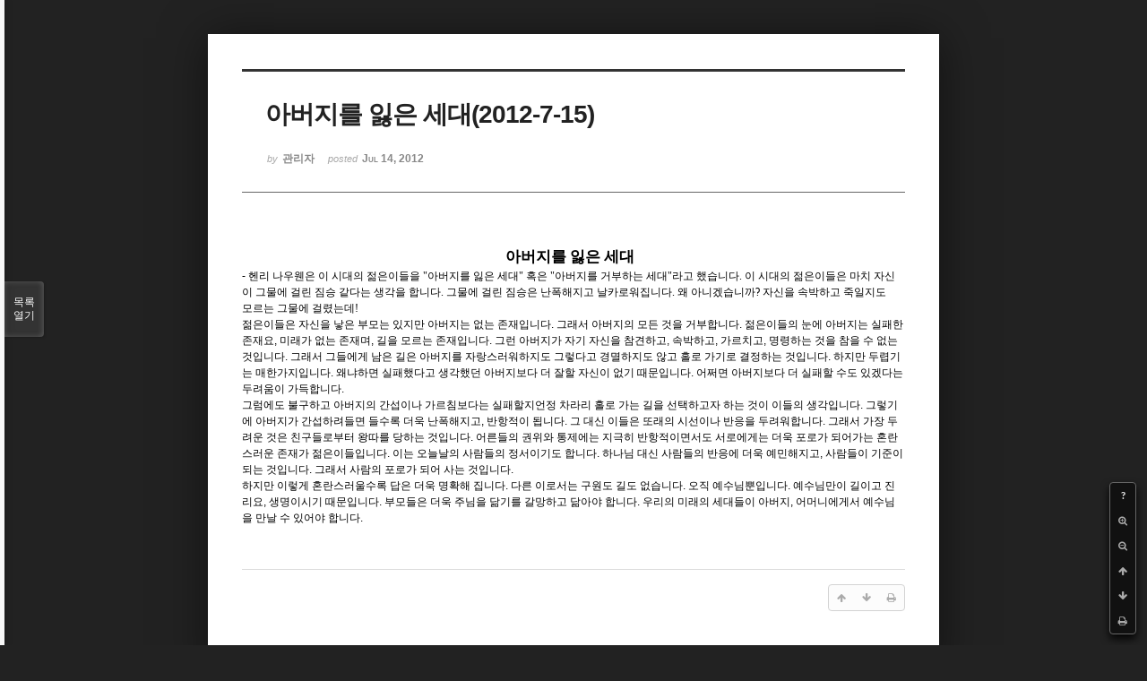

--- FILE ---
content_type: text/html; charset=UTF-8
request_url: http://dbbaptist.dothome.co.kr/xe/index.php?mid=column&listStyle=viewer&document_srl=632&page=55
body_size: 5209
content:
<!DOCTYPE html>
<html lang="ko">
<head>
<!-- META -->
<meta charset="utf-8">
<meta name="Generator" content="XpressEngine">
<meta http-equiv="X-UA-Compatible" content="IE=edge">
<!-- TITLE -->
<title>동부중앙침례교회</title>
<!-- CSS -->
<link rel="stylesheet" href="/xe/common/css/xe.min.css?20190923214246" />
<link rel="stylesheet" href="/xe/common/js/plugins/ui/jquery-ui.min.css?20190923214246" />
<link rel="stylesheet" href="https://maxcdn.bootstrapcdn.com/font-awesome/4.2.0/css/font-awesome.min.css" />
<link rel="stylesheet" href="/xe/modules/board/skins/sketchbook5/css/board.css?20171201022418" />
<!--[if lt IE 9]><link rel="stylesheet" href="/xe/modules/board/skins/sketchbook5/css/ie8.css?20171201022418" />
<![endif]--><link rel="stylesheet" href="/xe/modules/board/skins/sketchbook5/css/print.css?20171201022418" media="print" />
<link rel="stylesheet" href="/xe/modules/board/skins/sketchbook5/css/jquery.mCustomScrollbar.css?20171201022418" />
<link rel="stylesheet" href="/xe/modules/editor/styles/ckeditor_light/style.css?20190923214246" />
<!-- JS -->
<script>
var current_url = "http://dbbaptist.dothome.co.kr/xe/?mid=column&listStyle=viewer&document_srl=632&page=55";
var request_uri = "http://dbbaptist.dothome.co.kr/xe/";
var current_mid = "column";
var waiting_message = "서버에 요청 중입니다. 잠시만 기다려주세요.";
var ssl_actions = new Array();
var default_url = "http://dbbaptist.dothome.co.kr/xe/";
</script>
<!--[if lt IE 9]><script src="/xe/common/js/jquery-1.x.min.js?20190923214246"></script>
<![endif]--><!--[if gte IE 9]><!--><script src="/xe/common/js/jquery.min.js?20190923214246"></script>
<!--<![endif]--><script src="/xe/common/js/x.min.js?20190923214246"></script>
<script src="/xe/common/js/xe.min.js?20190923214246"></script>
<script src="/xe/modules/board/tpl/js/board.min.js?20190923214246"></script>
<!-- RSS -->
<!-- ICON -->


<meta name="viewport" content="width=device-width, initial-scale=1, minimum-scale=1, maximum-scale=1, user-scalable=yes, target-densitydpi=medium-dpi" />
<link rel="canonical" href="http://dbbaptist.dothome.co.kr/xe/index.php?mid=column&amp;document_srl=632" />
<meta name="description" content="아버지를 잃은 세대- 헨리 나우웬은 이 시대의 젊은이들을 &quot;아버지를 잃은 세대&quot; 혹은 &quot;아버지를 거부하는 세대&quot;라고 했습니다. 이 시대의 젊은이들은 마치 자신이 그물에 걸린 짐승 같다는 생각을 합니다. 그물에 걸린 짐승은 난폭해지고 날카로워집니다. 왜 아니겠습니까? 자신을 속박하고 죽일지도 모르는 그물에 걸렸는데! 젊은이들은 자신을 낳은 부모는 있지만 아버지는 없는 존재입니다. 그래서 아버지의 모든 것을 거부합..." />
<meta property="og:locale" content="ko_KR" />
<meta property="og:type" content="article" />
<meta property="og:url" content="http://dbbaptist.dothome.co.kr/xe/index.php?mid=column&amp;document_srl=632" />
<meta property="og:title" content="칼럼 - 아버지를 잃은 세대(2012-7-15)" />
<meta property="og:description" content="아버지를 잃은 세대- 헨리 나우웬은 이 시대의 젊은이들을 &quot;아버지를 잃은 세대&quot; 혹은 &quot;아버지를 거부하는 세대&quot;라고 했습니다. 이 시대의 젊은이들은 마치 자신이 그물에 걸린 짐승 같다는 생각을 합니다. 그물에 걸린 짐승은 난폭해지고 날카로워집니다. 왜 아니겠습니까? 자신을 속박하고 죽일지도 모르는 그물에 걸렸는데! 젊은이들은 자신을 낳은 부모는 있지만 아버지는 없는 존재입니다. 그래서 아버지의 모든 것을 거부합..." />
<meta property="article:published_time" content="2012-07-14T16:01:28+09:00" />
<meta property="article:modified_time" content="2012-07-14T16:01:28+09:00" />
<script type="text/javascript">if (!(location.host=='dbbaptist.dothome.co.kr')){window.location='http://dbbaptist.dothome.co.kr'+location.pathname+location.search}</script>
<style data-id="bdCss">
.bd em,.bd .color{color:#333333;}
.bd .shadow{text-shadow:1px 1px 1px ;}
.bd .bolder{color:#333333;text-shadow:2px 2px 4px ;}
.bd .bg_color{background-color:#333333;}
.bd .bg_f_color{background-color:#333333;background:-webkit-linear-gradient(#FFF -50%,#333333 50%);background:linear-gradient(to bottom,#FFF -50%,#333333 50%);}
.bd .border_color{border-color:#333333;}
.bd .bx_shadow{box-shadow:0 0 2px ;}
.viewer_with.on:before{background-color:#333333;box-shadow:0 0 2px #333333;}
.bd_zine.zine li:first-child,.bd_tb_lst.common_notice tr:first-child td{margin-top:2px;border-top:1px solid #DDD}
.bd_zine .info b,.bd_zine .info a{color:;}
.bd_zine.card h3{color:#333333;}
</style>
<style>
body,input,textarea,select,button,table{font-family:;}
#viewer .rd_trb,#viewer #trackback{display:none}
</style><script>
//<![CDATA[
xe.current_lang = "ko";
xe.cmd_find = "찾기";
xe.cmd_cancel = "취소";
xe.cmd_confirm = "확인";
xe.msg_no_root = "루트는 선택 할 수 없습니다.";
xe.msg_no_shortcut = "바로가기는 선택 할 수 없습니다.";
xe.msg_select_menu = "대상 메뉴 선택";
//]]>
</script>
</head>
<body class="viewer_blk">
<!--#JSPLUGIN:ui--><script>//<![CDATA[
var lang_type = "ko";
var bdLogin = "로그인 하시겠습니까?@/xe/index.php?mid=column&listStyle=viewer&document_srl=632&page=55&act=dispMemberLoginForm";
jQuery(function($){
	board('#bd_149_632');
});
//]]></script>

<div id="viewer" class="white viewer_style rd_nav_blk">
	<div id="bd_149_632" class="bd clear   hover_effect" data-default_style="viewer" data-bdFilesType="" data-bdNavSide="N" style="max-width:px">
		<div id="rd_ie" class="ie8_only"><i class="tl"></i><i class="tc"></i><i class="tr"></i><i class="ml"></i><i class="mr"></i><i class="bl"></i><i class="bc"></i><i class="br"></i></div>
		<div class="rd rd_nav_style2 clear" style="padding:;" data-docSrl="632">
	
	<div class="rd_hd clear" style="">
		
				
		<div class="blog v" style="text-align:;;">
			<div class="top_area ngeb np_18px" style="text-align:">
															</div>
			<h1 class="font ngeb" style=";-webkit-animation-name:rd_h1_v;-moz-animation-name:rd_h1_v;animation-name:rd_h1_v;">아버지를 잃은 세대(2012-7-15)</h1>						<div class="btm_area ngeb np_18px" style="text-align:"> 
								<span><small>by </small><b>관리자</b></span>				<span title="2012.07.14 16:01"><small>posted </small><b class="date">Jul 14, 2012</b></span>															</div>
		</div>		
				
				
				
				
				<div class="rd_nav_side">
			<div class="rd_nav img_tx fr m_btn_wrp">
		<div class="help bubble left m_no">
		<a class="text" href="#" onclick="jQuery(this).next().fadeToggle();return false;">?</a>
		<div class="wrp">
			<div class="speech">
				<h4>단축키</h4>
				<p><strong><i class="fa fa-long-arrow-left"></i><span class="blind">Prev</span></strong>이전 문서</p>
				<p><strong><i class="fa fa-long-arrow-right"></i><span class="blind">Next</span></strong>다음 문서</p>
				<p><strong>ESC</strong>닫기</p>			</div>
			<i class="edge"></i>
			<i class="ie8_only bl"></i><i class="ie8_only br"></i>
		</div>
	</div>	<a class="tg_btn2 bubble m_no" href="#" data-href=".bd_font_select" title="글꼴 선택"><strong>가</strong><i class="arrow down"></i></a>	<a class="font_plus bubble" href="#" title="크게"><i class="fa fa-search-plus"></i><b class="tx">크게</b></a>
	<a class="font_minus bubble" href="#" title="작게"><i class="fa fa-search-minus"></i><b class="tx">작게</b></a>
			<a class="back_to bubble m_no" href="#bd_149_632" title="위로"><i class="fa fa-arrow-up"></i><b class="tx">위로</b></a>
	<a class="back_to bubble m_no" href="#rd_end_632" title="(목록) 아래로"><i class="fa fa-arrow-down"></i><b class="tx">아래로</b></a>
	<a class="comment back_to bubble if_viewer m_no" href="#632_comment" title="댓글로 가기"><i class="fa fa-comment"></i><b class="tx">댓글로 가기</b></a>
	<a class="print_doc bubble m_no this" href="/xe/index.php?mid=column&amp;listStyle=viewer&amp;document_srl=632&amp;page=55" title="인쇄"><i class="fa fa-print"></i><b class="tx">인쇄</b></a>			</div>		</div>			</div>
	
		
	<div class="rd_body clear">
		
				
				
				<article><!--BeforeDocument(632,279)--><div class="document_632_279 xe_content"><!--StartFragment--><p style="text-align: center; line-height: 180%; margin-right: 5.8pt; layout-grid-mode: char;" class="바탕글"><span style="font-family: 휴먼아미체; font-size: 13pt; font-weight: bold;">아버지를 잃은 세대</span></p><p style="line-height: 135%; margin-right: 5.8pt; layout-grid-mode: char;" class="바탕글"><span style="font-size: 9pt; mso-fareast-font-family: 양재 다운명조M;" lang="EN-US">- </span><span style="font-family: 양재 다운명조M; font-size: 9pt;">헨리 나우웬은 이 시대의 젊은이들을 "아버지를 잃은 세대" 혹은 "아버지를 거부하는 세대"라고 했습니다. 이 시대의 젊은이들은 마치 자신이 그물에 걸린 짐승 같다는 생각을 합니다. 그물에 걸린 짐승은 난폭해지고 날카로워집니다. 왜 아니겠습니까? 자신을 속박하고 죽일지도 모르는 그물에 걸렸는데!</span></p><p style="line-height: 135%; layout-grid-mode: char;" class="바탕글"><span style="font-size: 9pt; mso-fareast-font-family: 양재 다운명조M;" lang="EN-US"> </span></p><p style="line-height: 135%; layout-grid-mode: char;" class="바탕글"><span style="font-size: 9pt; mso-fareast-font-family: 양재 다운명조M;" lang="EN-US"> 젊은이들은 자신을 낳은 부모는 있지만 아버지는 없는 존재입니다. 그래서 아버지의 모든 것을 거부합니다. 젊은이들의 눈에 아버지는 실패한 존재요, 미래가 없는 존재며, 길을 모르는 존재입니다. 그런 아버지가 자기 자신을 참견하고, 속박하고, 가르치고, 명령하는 것을 참을 수 없는 것입니다. 그래서 그들에게 남은 길은 아버지를 자랑스러워하지도 그렇다고 경멸하지도 않고 홀로 가기로 결정하는 것입니다. 하지만 두렵기는 매한가지입니다. 왜냐하면 실패했다고 생각했던 아버지보다 더 잘할 자신이 없기 때문입니다. 어쩌면 아버지보다 더 실패할 수도 있겠다는 두려움이 가득합니다.</span></p><p style="line-height: 135%; layout-grid-mode: char;" class="바탕글"><span style="font-size: 9pt; mso-fareast-font-family: 양재 다운명조M;" lang="EN-US"> </span></p><p style="line-height: 135%; layout-grid-mode: char;" class="바탕글"><span style="font-size: 9pt; mso-fareast-font-family: 양재 다운명조M;" lang="EN-US"> 그럼에도 불구하고 아버지의 간섭이나 가르침보다는 실패할지언정 차라리 홀로 가는 길을 선택하고자 하는 것이 이들의 생각입니다. 그렇기에 아버지가 간섭하려들면 들수록 더욱 난폭해지고, 반항적이 됩니다. 그 대신 이들은 또래의 시선이나 반응을 두려워합니다. 그래서 가장 두려운 것은 친구들로부터 왕따를 당하는 것입니다. 어른들의 권위와 통제에는 지극히 반항적이면서도 서로에게는 더욱 포로가 되어가는 혼란스러운 존재가 젊은이들입니다. 이는 오늘날의 사람들의 정서이기도 합니다. 하나님 대신 사람들의 반응에 더욱 예민해지고, 사람들이 기준이 되는 것입니다. 그래서 사람의 포로가 되어 사는 것입니다.</span></p><p style="line-height: 135%; layout-grid-mode: char;" class="바탕글"><span style="font-size: 9pt; mso-fareast-font-family: 양재 다운명조M;" lang="EN-US"> </span></p><p style="line-height: 135%; layout-grid-mode: char;" class="바탕글"><span style="font-size: 9pt; mso-fareast-font-family: 양재 다운명조M;" lang="EN-US"> 하지만 이렇게 혼란스러울수록 답은 더욱 명확해 집니다. 다른 이로서는 구원도 길도 없습니다. 오직 예수님뿐입니다. 예수님만이 길이고 진리요, 생명이시기 때문입니다. 부모들은 더욱 주님을 닮기를 갈망하고 닮아야 합니다. 우리의 미래의 세대들이 아버지, 어머니에게서 예수님을 만날 수 있어야 합니다.<br></span></p><p style="line-height: 135%; layout-grid-mode: char;" class="바탕글"><span style="font-size: 9pt; mso-fareast-font-family: 양재 다운명조M;" lang="EN-US">&nbsp;</span></p></div><!--AfterDocument(632,279)--></article>
				
					</div>
	
	<div class="rd_ft">
		
				
		<div class="bd_prev_next clear">
					</div>		
				
						
				
		<div class="rd_ft_nav clear">
						
						
						<div class="rd_nav img_tx fr m_btn_wrp">
				<a class="back_to bubble m_no" href="#bd_149_632" title="위로"><i class="fa fa-arrow-up"></i><b class="tx">위로</b></a>
	<a class="back_to bubble m_no" href="#rd_end_632" title="(목록) 아래로"><i class="fa fa-arrow-down"></i><b class="tx">아래로</b></a>
	<a class="comment back_to bubble if_viewer m_no" href="#632_comment" title="댓글로 가기"><i class="fa fa-comment"></i><b class="tx">댓글로 가기</b></a>
	<a class="print_doc bubble m_no this" href="/xe/index.php?mid=column&amp;listStyle=viewer&amp;document_srl=632&amp;page=55" title="인쇄"><i class="fa fa-print"></i><b class="tx">인쇄</b></a>			</div>					</div>
	</div>
	
		
	</div>
<hr id="rd_end_632" class="rd_end clear" />		<div id="viewer_lst" class="">
			<button type="button" id="viewer_lst_tg" class="ngeb bg_color">목록<br /><span class="tx_open">열기</span><span class="tx_close">닫기</span></button>
			<h3 class="ui_font">Articles</h3>
			<div id="viewer_lst_scroll">
				<ul>
					<li>
						<a class="clear" href="/xe/index.php?mid=column&amp;listStyle=viewer&amp;document_srl=780&amp;page=55">
														<span class="tl">가장 오래된 새 교회(2015-5-17)</span>
							<span class="meta"><strong></strong>2015.05.16 13:51</span>
						</a>
					</li><li>
						<a class="clear" href="/xe/index.php?mid=column&amp;listStyle=viewer&amp;document_srl=779&amp;page=55">
														<span class="tl">의무와 책임을 넘는 신앙(2015-5-10)</span>
							<span class="meta"><strong></strong>2015.05.09 15:04</span>
						</a>
					</li><li>
						<a class="clear" href="/xe/index.php?mid=column&amp;listStyle=viewer&amp;document_srl=778&amp;page=55">
														<span class="tl">가짜 성령 충만(2015-5-3)</span>
							<span class="meta"><strong></strong>2015.05.02 21:23</span>
						</a>
					</li><li>
						<a class="clear" href="/xe/index.php?mid=column&amp;listStyle=viewer&amp;document_srl=777&amp;page=55">
														<span class="tl">희생과 연합으로 드리는 기도(2015-4-26)</span>
							<span class="meta"><strong></strong>2015.04.25 14:54</span>
						</a>
					</li><li>
						<a class="clear" href="/xe/index.php?mid=column&amp;listStyle=viewer&amp;document_srl=776&amp;page=55">
														<span class="tl">쉼과 안식이 있는 예배(2015-4-19)</span>
							<span class="meta"><strong></strong>2015.04.18 14:17</span>
						</a>
					</li><li>
						<a class="clear" href="/xe/index.php?mid=column&amp;listStyle=viewer&amp;document_srl=775&amp;page=55">
														<span class="tl">순종에 대한 오해(2015-4-12)</span>
							<span class="meta"><strong></strong>2015.04.11 13:30</span>
						</a>
					</li><li>
						<a class="clear" href="/xe/index.php?mid=column&amp;listStyle=viewer&amp;document_srl=774&amp;page=55">
														<span class="tl">낮은 곳으로 흐르는 사랑(2015-4-5)</span>
							<span class="meta"><strong></strong>2015.04.04 16:34</span>
						</a>
					</li><li>
						<a class="clear" href="/xe/index.php?mid=column&amp;listStyle=viewer&amp;document_srl=773&amp;page=55">
														<span class="tl">고난주간 세겹줄기도회(2015-3-29)</span>
							<span class="meta"><strong></strong>2015.03.28 17:05</span>
						</a>
					</li><li>
						<a class="clear" href="/xe/index.php?mid=column&amp;listStyle=viewer&amp;document_srl=772&amp;page=55">
														<span class="tl">IS(이슬람국가)</span>
							<span class="meta"><strong></strong>2015.03.21 13:48</span>
						</a>
					</li><li>
						<a class="clear" href="/xe/index.php?mid=column&amp;listStyle=viewer&amp;document_srl=771&amp;page=55">
														<span class="tl">이기는 법과 즐기는 법(2015-3-15)</span>
							<span class="meta"><strong></strong>2015.03.14 14:27</span>
						</a>
					</li>				</ul>
			</div>
			<div id="viewer_pn" class="bd_pg clear">
								 
				<a href="/xe/index.php?mid=column&amp;listStyle=viewer&amp;document_srl=632&amp;page=50">50</a>								 
				<a href="/xe/index.php?mid=column&amp;listStyle=viewer&amp;document_srl=632&amp;page=51">51</a>								 
				<a href="/xe/index.php?mid=column&amp;listStyle=viewer&amp;document_srl=632&amp;page=52">52</a>								 
				<a href="/xe/index.php?mid=column&amp;listStyle=viewer&amp;document_srl=632&amp;page=53">53</a>								 
				<a href="/xe/index.php?mid=column&amp;listStyle=viewer&amp;document_srl=632&amp;page=54">54</a>								<strong class="this">55</strong> 
												 
				<a href="/xe/index.php?mid=column&amp;listStyle=viewer&amp;document_srl=632&amp;page=56">56</a>								 
				<a href="/xe/index.php?mid=column&amp;listStyle=viewer&amp;document_srl=632&amp;page=57">57</a>								 
				<a href="/xe/index.php?mid=column&amp;listStyle=viewer&amp;document_srl=632&amp;page=58">58</a>								 
				<a href="/xe/index.php?mid=column&amp;listStyle=viewer&amp;document_srl=632&amp;page=59">59</a>							</div>			<button type="button" class="tg_close2" onClick="jQuery('#viewer_lst_tg').click();">X</button>
		</div>		</div></div><!-- ETC -->
<div class="wfsr"></div>
<script src="/xe/files/cache/js_filter_compiled/d046d1841b9c79c545b82d3be892699d.ko.compiled.js?20220528160006"></script><script src="/xe/files/cache/js_filter_compiled/1bdc15d63816408b99f674eb6a6ffcea.ko.compiled.js?20220528160006"></script><script src="/xe/files/cache/js_filter_compiled/9b007ee9f2af763bb3d35e4fb16498e9.ko.compiled.js?20220528160006"></script><script src="/xe/addons/autolink/autolink.js?20190923214246"></script><script src="/xe/common/js/plugins/ui/jquery-ui.min.js?20190923214246"></script><script src="/xe/common/js/plugins/ui/jquery.ui.datepicker-ko.js?20190923214246"></script><script src="/xe/modules/board/skins/sketchbook5/js/imagesloaded.pkgd.min.js?20171201022418"></script><script src="/xe/modules/board/skins/sketchbook5/js/jquery.cookie.js?20171201022418"></script><script src="/xe/modules/editor/skins/xpresseditor/js/xe_textarea.min.js?20190923214246"></script><script src="/xe/modules/board/skins/sketchbook5/js/jquery.autogrowtextarea.min.js?20171201022418"></script><script src="/xe/modules/board/skins/sketchbook5/js/board.js?20171201022418"></script><script src="/xe/modules/board/skins/sketchbook5/js/viewer.js?20171201022418"></script><script src="/xe/modules/board/skins/sketchbook5/js/jquery.mousewheel.min.js?20171201022418"></script><script src="/xe/modules/board/skins/sketchbook5/js/jquery.mCustomScrollbar.min.js?20171201022418"></script></body>
</html>
